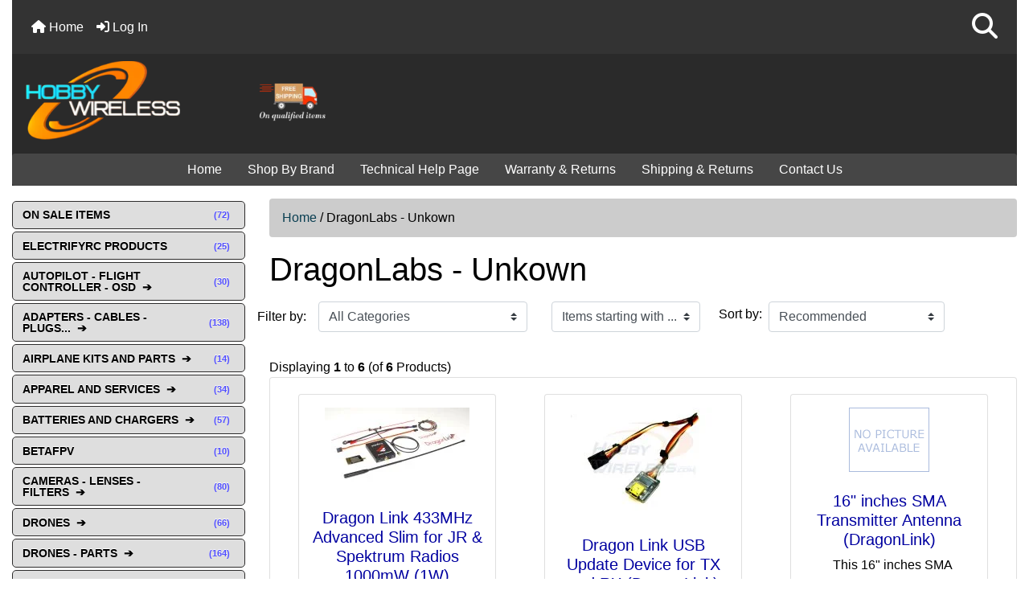

--- FILE ---
content_type: text/html; charset=utf-8
request_url: https://hobbywireless.com/dragonlabs-unkown-m-10.html
body_size: 16327
content:
<!DOCTYPE html>
<html dir="ltr" lang="en">
  <head>
    <meta charset="utf-8">
    <link rel="preload" href="https://code.jquery.com/jquery-3.7.1.min.js" integrity="sha256-/JqT3SQfawRcv/BIHPThkBvs0OEvtFFmqPF/lYI/Cxo=" crossorigin="anonymous" as="script">
    <link rel="preload" href="https://cdn.jsdelivr.net/npm/bootstrap@4.6.2/dist/css/bootstrap.min.css" integrity="sha384-xOolHFLEh07PJGoPkLv1IbcEPTNtaed2xpHsD9ESMhqIYd0nLMwNLD69Npy4HI+N" crossorigin="anonymous" as="style">
    <link rel="preload" href="https://cdn.jsdelivr.net/npm/bootstrap@4.6.2/dist/js/bootstrap.bundle.min.js" integrity="sha384-Fy6S3B9q64WdZWQUiU+q4/2Lc9npb8tCaSX9FK7E8HnRr0Jz8D6OP9dO5Vg3Q9ct" crossorigin="anonymous" as="script">
    <link rel="preload" href="https://cdnjs.cloudflare.com/ajax/libs/font-awesome/6.5.2/css/fontawesome.min.css" integrity="sha512-UuQ/zJlbMVAw/UU8vVBhnI4op+/tFOpQZVT+FormmIEhRSCnJWyHiBbEVgM4Uztsht41f3FzVWgLuwzUqOObKw==" crossorigin="anonymous" as="style">
    <link rel="preload" href="https://cdnjs.cloudflare.com/ajax/libs/font-awesome/6.5.2/css/solid.min.css" integrity="sha512-Hp+WwK4QdKZk9/W0ViDvLunYjFrGJmNDt6sCflZNkjgvNq9mY+0tMbd6tWMiAlcf1OQyqL4gn2rYp7UsfssZPA==" crossorigin="anonymous" as="style">
    <title>DragonLabs - Unkown : HOBBY WIRELESS, Your Best Stop For Drones, FPV Wireless Video System...</title>
    <meta name="viewport" content="width=device-width, initial-scale=1, minimum-scale=1, shrink-to-fit=no">
    <meta name="keywords" content="DragonLabs - Unkown RC ACCESSORIES AND MORE SOFTWARE AND SIMULATORS GOGGLES - VIDEO MONITORS FRSKY PRODUCTS ADAPTERS - CABLES - PLUGS... LONG RANGE RC SYSTEMS BATTERIES AND CHARGERS CAMERAS - LENSES - FILTERS GIMBALS - HEAD TRACKERS DRONES - PARTS APPAREL AND SERVICES ON SALE ITEMS DRONES FPV TRANSMITTERS - RECEIVERS - ANTENNAS AIRPLANE KITS AND PARTS RC RADIOS ELECTRONICS - LED LIGHTS - TOOLS.. SURPLUS - OPEN-BOX ITEMS PROPELLERS OTHER REMOTE CONTROL VEHICLES ELECTRIFYRC PRODUCTS AUTOPILOT - FLIGHT CONTROLLER - OSD ELRS SYSTEMS BETAFPV OUTDOORS FPV gear, RC, best fpv system, long range rc, transmitter, receiver, esc, remote controlled, airplane, fpv video, mini cameras, racing quad, fatshark, dominators, drones, quad, hex copter, quad copter, multi-rotor, stand off, emax, electrifyrc, fpv receiver, mobius camera, foxeer, tiger motors, osd, runcam, V-good esc, kiss esc, favourite littlebee, BLHeli, fpv transmitter, video glasses, goggles, gogles, googles, head mounted display, head tracker, plug and play, GoPro, 5.8GHz, 433MHz, 900GHz, 1.3GHz, 1.2 GHz, 2.4 GHz, 3.3GHz, planes, UAV, Finch, racing battery, LiPo, Graphene, 3.3 GHz, tower, radio control, flight controller, speed controller, carbon drones,">
    <meta name="description" content="HOBBY WIRELESS : DragonLabs - Unkown - RC ACCESSORIES AND MORE SOFTWARE AND SIMULATORS GOGGLES - VIDEO MONITORS FRSKY PRODUCTS ADAPTERS - CABLES - PLUGS... LONG RANGE RC SYSTEMS BATTERIES AND CHARGERS CAMERAS - LENSES - FILTERS GIMBALS - HEAD TRACKERS DRONES - PARTS APPAREL AND SERVICES ON SALE ITEMS DRONES FPV TRANSMITTERS - RECEIVERS - ANTENNAS AIRPLANE KITS AND PARTS RC RADIOS ELECTRONICS - LED LIGHTS - TOOLS.. SURPLUS - OPEN-BOX ITEMS PROPELLERS OTHER REMOTE CONTROL VEHICLES ELECTRIFYRC PRODUCTS AUTOPILOT - FLIGHT CONTROLLER - OSD ELRS SYSTEMS BETAFPV OUTDOORS FPV gear, RC, best fpv system, long range rc, transmitter, receiver, esc, remote controlled, airplane, fpv video, mini cameras, racing quad, fatshark, dominators, drones, quad, hex copter, quad copter, multi-rotor, stand off, emax, electrifyrc, fpv receiver, mobius camera, foxeer, tiger motors, osd, runcam, V-good esc, kiss esc, favourite littlebee, BLHeli, fpv transmitter, video glasses, goggles, gogles, googles, head mounted display, head tracker, plug and play, GoPro, 5.8GHz, 433MHz, 900GHz, 1.3GHz, 1.2 GHz, 2.4 GHz, 3.3GHz, planes, UAV, Finch, racing battery, LiPo, Graphene, 3.3 GHz, tower, radio control, flight controller, speed controller, carbon drones,">
    <meta name="author" content="Hobby Wireless">
    <meta name="generator" content="shopping cart program by Zen Cart&reg;, https://www.zen-cart.com eCommerce">
        
    <base href="https://www.hobbywireless.com/">
          <link href="https://www.hobbywireless.com/dragonlabs-unkown-m-10.html" rel="canonical">
        <link rel="stylesheet" href="https://cdn.jsdelivr.net/npm/bootstrap@4.6.2/dist/css/bootstrap.min.css" integrity="sha384-xOolHFLEh07PJGoPkLv1IbcEPTNtaed2xpHsD9ESMhqIYd0nLMwNLD69Npy4HI+N" crossorigin="anonymous">
    <link rel="stylesheet" href="https://cdnjs.cloudflare.com/ajax/libs/font-awesome/6.5.2/css/fontawesome.min.css" integrity="sha512-UuQ/zJlbMVAw/UU8vVBhnI4op+/tFOpQZVT+FormmIEhRSCnJWyHiBbEVgM4Uztsht41f3FzVWgLuwzUqOObKw==" crossorigin="anonymous">
    <link rel="stylesheet" href="https://cdnjs.cloudflare.com/ajax/libs/font-awesome/6.5.2/css/solid.min.css" integrity="sha512-Hp+WwK4QdKZk9/W0ViDvLunYjFrGJmNDt6sCflZNkjgvNq9mY+0tMbd6tWMiAlcf1OQyqL4gn2rYp7UsfssZPA==" crossorigin="anonymous">
<link rel="stylesheet" href="includes/templates/bootstrap/css/stylesheet.css">
<link rel="stylesheet" href="includes/templates/bootstrap/css/stylesheet_360.css">
<link rel="stylesheet" href="includes/templates/bootstrap/css/stylesheet_361.css">
<link rel="stylesheet" href="includes/templates/bootstrap/css/stylesheet_364.css">
<link rel="stylesheet" href="includes/templates/bootstrap/css/stylesheet_365.css">
<link rel="stylesheet" href="includes/templates/bootstrap/css/stylesheet_373.css">
<link rel="stylesheet" href="includes/templates/bootstrap/css/stylesheet_374.css">
<link rel="stylesheet" href="includes/templates/bootstrap/css/stylesheet_ajax_search.css">
<link rel="stylesheet" href="includes/templates/bootstrap/css/stylesheet_bootstrap.carousel.css">
<link rel="stylesheet" href="includes/templates/bootstrap/css/stylesheet_bootstrap.lightbox.css">
<link rel="stylesheet" media="print" href="includes/templates/bootstrap/css/print_stylesheet.css">
<style>
body {
    color: #000000;
    background-color: #ffffff;
}
a {
    color: #0000a0;
}
a:hover {
    color: #0056b3;
}
.form-control::placeholder,
.required-info,
span.alert {
    color: #a80000;
}
.alert-info {
    color: #13525e;    background-color: #d1ecf1;    border-color: #bee5eb;}
.rating {
    background-color: #ffffff;    color: #987000;}
.btn {
    color: #ffffff;
    background-color: #13607c;
    border-color: #13607c;
}
.btn:hover {
    color: #0056b3;
    background-color: #ffffff;
    border-color: #a80000;
}
#headerWrapper {
    background-color: #2A2A2A;
}
#tagline {
    color: #000000;
}
nav.navbar {
    background-color: #333333;
}
nav.navbar a.nav-link {
    color: #ffffff;
}
nav.navbar a.nav-link:hover {
    color: #cccccc;
    background-color: #333333;}
nav.navbar .navbar-toggler {
    color: #ffffff;
    background-color: #343a40;
    border-color: #343a40;
}
nav.navbar .navbar-toggler:hover {
    color: #cccccc;
    background-color: #919aa1;
    border-color: #919aa1;
}
nav.navbar .btn {
    color: #ffffff;    background-color: #13607c;    border-color: #13607c;}
nav.navbar .btn:hover {
    color: #0056b3;    background-color: #ffffff;    border-color: #a80000;}
#ezpagesBarHeader {
    background-color: #464646;
}
#ezpagesBarHeader a.nav-link {
    color: #ffffff;
}
#ezpagesBarHeader a.nav-link:hover {
    color: #cccccc;
    background-color: #363636;}
#navCatTabs a {
    color: #ffffff;
    background-color: #13607c;
    border-color: #13607c;}
#navCatTabs a.activeLink {
    background-color: #a80000;    color: #ffffff;    border-color: #a80000;}
#navCatTabs a:hover {
    color: #13607c;
    background-color: #ffffff;
    border-color: #13607c;}
#navCatTabs a.activeLink:hover {
    background-color: #ffffff;    color: #a80000;    border-color: #a80000;}
#navBreadCrumb ol {
    background-color: #cccccc;
}
#navBreadCrumb li {
    color: #000000;
}
#navBreadCrumb li a {
    color: #0a3f52;
}
#navBreadCrumb li a:hover {
    color: #003c52;
}
#footerWrapper {
    color: #000000;
    background-color: #ffffff;
}
.legalCopyright,
.legalCopyright a {
    color: #000000;
}
#ezpagesBarFooter {
    background-color: #464646;
}
#ezpagesBarFooter a.nav-link {
    color: #ffffff;
}
#ezpagesBarFooter a.nav-link:hover {
    color: #cccccc;
    background-color: #363636;}
.leftBoxCard,
.rightBoxCard {
    color: #000000;
    background-color: #ffffff;
}
.leftBoxHeading,
.rightBoxHeading {
    color: #000000;
    background-color: #f4f4f4;
}
.leftBoxHeading a,
.rightBoxHeading a {
    color: #000000;
}
.leftBoxHeading a:hover,
.rightBoxHeading a:hover {
    color: #000000;
}
#categoriesContent .badge,
#documentcategoriesContent .badge {
    color: #ffffff;
    background-color: #13607c;
}
.leftBoxCard .list-group-item,
.rightBoxCard .list-group-item {
    color: #0000a0;
    background-color: #ffffff;
}
.leftBoxCard .list-group-item:hover,
.rightBoxCard .list-group-item:hover {
    color: #003975;
    background-color: #cccccc;
}
.centerBoxWrapper {
    color: #000000;
    background-color: #ffffff;
}
.centerBoxHeading {
    color: #000000;
    background-color: #f4f4f4;
}
#subCategory-card-body {
    color: #000000;
    background-color: #ffffff;
}
.categoryListBoxContents.card {
    background-color: #ffffff;
}
.categoryListBoxContents.card:hover {
    background-color: #efefef;
}
a.page-link {
    color: #000000;
    background-color: #cccccc;
    border-color: #cccccc;
}
a.page-link:hover {
    color: #ffffff;
    background-color: #0099cc;
    border-color: #0099cc;
}
.page-item.active span.page-link {
    color: #ffffff;
    background-color: #13607c;
}
.sideBoxContentItem {
    background-color: #ffffff;
}
.sideBoxContentItem:hover {
    background-color: #cccccc;
}
.centerBoxContents.card {
    background-color: #ffffff;
}
.centerBoxContents.card:hover {
    background-color: #efefef;
}
.centerBoxContentsListing.card:hover {
    background-color: #efefef;
}
.productReviewCard:hover {
    background-color: #efefef;
}
.productBasePrice {
    color: #19bde8;
}
.normalprice {
    color: #000000;
}
.productSpecialPrice {
    color: #a80000;
}
.productPriceDiscount {
    color: #a80000;
}
.productSalePrice {
    color: #a80000;
}
.productFreePrice {
    color: #0000ff;
}
#addToCart-card-header {
    color: #ffffff;
    background-color: #FF8601;
}
#addToCart-card {
    border-color: #ff8601;
}
.btn.button_add_selected {
    background: #16e2fd;
    color: #000000;
}
.btn.button_add_selected:hover {
    background: #16e2fd;
    color:#000000;
}
.btn.button_in_cart {
    background: #16E2FD;
    color: #000000;
}
.fa-cart-plus {
    color: #16E2FD;
}
.btn.button_in_cart:hover {
    background: #16E2FD;
    color: #000000;
}
a:hover > .fa-cart-plus {
    color: #16E2FD;
}
button.button_continue_checkout,
a.button_checkout {
    background-color: #ffd814;    color: #0f1111;    border-color: #fcd200;}
button.button_continue_checkout:hover,
a.button_checkout:hover {
    background-color: #f7ca00;    color: #0f1111;    border-color: #f2c200;}
button.button_confirm_order {
    background-color: #ffd814;    color: #0f1111;    border-color: #fcd200;}
button.button_confirm_order:hover {
    background-color: #f7ca00;    color: #0f1111;    border-color: #f2c200;}
#checkoutShippingDefault .progress-bar,
#checkoutPayment .progress-bar,
#checkoutConfirmationDefault .progress-bar,
#checkoutSuccessDefault .progress-bar {
    background-color: #036811!important;}
button.button_sold_out_sm, button.button_sold_out_sm:hover, button.button_sold_out, button.button_sold_out:hover {
    background-color: #a80000;    color: #ffffff;    border-color: #a80000;}
a.carousel-control-prev,
a.carousel-control-next {
    color: #000000;}
a.carousel-control-prev:hover,
a.carousel-control-next:hover {
    color: #000000;}
.banner-carousel .carousel-indicators li {
    background-color: #000000;}
.defaultAddress address {
    background-color: #036811;    color: #ffffff;}
.card.primary-address {
    border-color: #13607c;}
.card.primary-address > .card-header{
    background-color: #13607c;    color: #ffffff;}
</style>
    <script src="https://code.jquery.com/jquery-3.7.1.min.js" integrity="sha256-/JqT3SQfawRcv/BIHPThkBvs0OEvtFFmqPF/lYI/Cxo=" crossorigin="anonymous"></script>
    <script src="https://cdn.jsdelivr.net/npm/bootstrap@4.6.2/dist/js/bootstrap.bundle.min.js" integrity="sha384-Fy6S3B9q64WdZWQUiU+q4/2Lc9npb8tCaSX9FK7E8HnRr0Jz8D6OP9dO5Vg3Q9ct" crossorigin="anonymous"></script>
<script src="includes/templates/bootstrap/jscript/jscript_zca_bootstrap.js"></script>
<script src="includes/templates/bootstrap/jscript/ajax_search.min.js" defer></script>

<script src="includes/templates/bootstrap/jscript/jquery.matchHeight.min.js"></script>
<script>
$(document).ready(function() {
    $('.sideBoxContent .carousel-item .card').matchHeight();
});
</script>

<script>
if (typeof zcJS == "undefined" || !zcJS) {
  window.zcJS = { name: 'zcJS', version: '0.1.0.0' };
}

zcJS.ajax = function (options) {
  options.url = options.url.replace("&amp;", unescape("&amp;"));
  var deferred = jQuery.Deferred(function (d) {
      var securityToken = 'c70cea8ef165d115ad548969c2c2143e';
      var defaults = {
          cache: false,
          type: 'POST',
          traditional: true,
          dataType: 'json',
          timeout: 5000,
          data: jQuery.extend(true,{
            securityToken: securityToken
        }, options.data)
      },
      settings = jQuery.extend(true, {}, defaults, options);
      if (typeof(console.log) == 'function') {
          console.log( settings );
      }

      d.done(settings.success);
      d.fail(settings.error);
      d.done(settings.complete);
      var jqXHRSettings = jQuery.extend(true, {}, settings, {
          success: function (response, textStatus, jqXHR) {
            d.resolve(response, textStatus, jqXHR);
          },
          error: function (jqXHR, textStatus, errorThrown) {
              if (window.console) {
                if (typeof(console.log) == 'function') {
                  console.log(jqXHR);
                }
              }
              d.reject(jqXHR, textStatus, errorThrown);
          },
          complete: d.resolve
      });
      jQuery.ajax(jqXHRSettings);
   }).fail(function(jqXHR, textStatus, errorThrown) {
   var response = jqXHR.getResponseHeader('status');
   var responseHtml = jqXHR.responseText;
   var contentType = jqXHR.getResponseHeader("content-type");
   switch (response)
     {
       case '403 Forbidden':
         var jsonResponse = JSON.parse(jqXHR.responseText);
         var errorType = jsonResponse.errorType;
         switch (errorType)
         {
           case 'ADMIN_BLOCK_WARNING':
           break;
           case 'AUTH_ERROR':
           break;
           case 'SECURITY_TOKEN':
           break;

           default:
             alert('An Internal Error of type '+errorType+' was received while processing an ajax call. The action you requested could not be completed.');
         }
       break;
       default:
        if (jqXHR.status === 200) {
            if (contentType.toLowerCase().indexOf("text/html") >= 0) {
                document.open();
                document.write(responseHtml);
                document.close();
            }
         }
     }
   });

  var promise = deferred.promise();
  return promise;
};
zcJS.timer = function (options) {
  var defaults = {
    interval: 10000,
    startEvent: null,
    intervalEvent: null,
    stopEvent: null

},
  settings = jQuery.extend(true, {}, defaults, options);

  var enabled = new Boolean(false);
  var timerId = 0;
  var mySelf;
  this.Start = function()
  {
      this.enabled = new Boolean(true);

      mySelf = this;
      mySelf.settings = settings;
      if (mySelf.enabled)
      {
          mySelf.timerId = setInterval(
          function()
          {
              if (mySelf.settings.intervalEvent)
              {
                mySelf.settings.intervalEvent(mySelf);
              }
          }, mySelf.settings.interval);
          if (mySelf.settings.startEvent)
          {
            mySelf.settings.startEvent(mySelf);
          }
      }
  };
  this.Stop = function()
  {
    mySelf.enabled = new Boolean(false);
    clearInterval(mySelf.timerId);
    if (mySelf.settings.stopEvent)
    {
      mySelf.settings.stopEvent(mySelf);
    }
  };
};

</script>

<script>
jQuery(document).ready(function() {
    jQuery('form.sidebox-select-form select:required').each(function() {
        var theOptions = '';
        var optGroup = false;
        var isSelected = '';
        jQuery('option', this).each(function() {
            if (jQuery(this).val() == '') {
                optGroup = true;
                theOptions += '<optgroup label="'+jQuery(this).text()+'">';
            } else {
                isSelected = '';
                if (jQuery(this).is(':selected')) {
                    isSelected = ' selected="selected"';
                }
                theOptions += '<option value="'+jQuery(this).val()+'"'+isSelected+'>'+jQuery(this).text()+'</option>';
            }
        });
        if (optGroup === true) {
            theOptions += '</optgroup>';
        }
        jQuery(this).empty().append(theOptions);
        jQuery('optgroup', this).css({'font-style':'normal'});
        if (jQuery('select option:selected', this).length > 0) {
            jQuery(this).siblings('input[type="submit"], button[type="submit"]').attr('disabled', false).css('cursor', 'pointer');
        } else {
            jQuery(this).siblings('input[type="submit"], button[type="submit"]').attr('disabled', true).css('cursor', 'not-allowed');
        }
        jQuery(this).on('change', function() {
            jQuery(this).siblings('input[type="submit"], button[type="submit"]').attr('disabled', false).css('cursor', 'pointer');
        });
    });
});
</script>
  </head>

<body id="indexBody">
    <div id="search-wrapper" class="modal fade" role="dialog" aria-labelledby="search-modal-title" aria-hidden="true">
        <div class="modal-dialog">
            <div class="modal-content">
                <div class="modal-body container-fluid">
                    <button type="button" class="close" data-dismiss="modal" aria-label="Close"><i class="fas fa-times"></i></button>
                    <h5 class="modal-title mb-1" id="search-modal-title">What can we help you find?</h5>
                    <div class="form-group">
                        <form class="search-form">
                            <label for="search-input">Search:</label>
                            <input type="text" id="search-input" class="form-control" placeholder="Search here...">
                            <input id="search-page" type="hidden" value="https://www.hobbywireless.com/index.php?main_page=search_result">
                        </form>
                    </div>
                    <div id="search-content" class="row"></div>
                </div>
            </div>
        </div>
    </div>
<div class="container-fluid" id="header-wrapper">
    <div class="row mb-3">
        <div class="col">
<!--bof-header logo and navigation display-->
<div id="headerWrapper" class="mt-2">
<!--bof-navigation display-->
    <div id="navMainWrapper">
        <div id="navMain">
            <nav class="navbar fixed-top mx-3 navbar-expand-lg rounded-bottom" aria-label="Navigation Bar">
                <button class="navbar-toggler" type="button" data-toggle="collapse" data-target="#navbarSupportedContent" aria-controls="navbarSupportedContent" aria-expanded="false" aria-label="Toggle navigation">
                    <i class="fas fa-bars"></i>
                </button>

                <div class="collapse navbar-collapse" id="navbarSupportedContent">
                    <ul class="navbar-nav mr-auto">
                        <li id="nav-home" class="nav-item" title="Home">
                            <a class="nav-link" href="https://www.hobbywireless.com/">
                                <i class="fas fa-home"></i> Home                            </a>
                        </li>
                        <li class="nav-item" title="Log In">
                            <a class="nav-link" href="https://www.hobbywireless.com/index.php?main_page=login">
                                <i class="fas fa-sign-in-alt"></i> Log In                            </a>
                        </li>
<li class="nav-item dropdown d-lg-none">
    <a class="nav-link dropdown-toggle" href="#" id="categoryDropdown" role="button" data-toggle="dropdown" aria-haspopup="true" aria-expanded="false">
        Categories    </a>
    <div class="dropdown-menu" aria-labelledby="categoryDropdown">
        <ul class="m-0 p-0">
            <li><a class="dropdown-item" href="https://www.hobbywireless.com/on-sale-items-c-177.html">ON SALE ITEMS</a></li>
            <li><a class="dropdown-item" href="https://www.hobbywireless.com/electrifyrc-products-c-281.html">ELECTRIFYRC PRODUCTS</a></li>
            <li><a class="dropdown-item" href="https://www.hobbywireless.com/autopilot-flight-controller-osd-c-313.html">AUTOPILOT - FLIGHT CONTROLLER - OSD</a></li>
            <li><a class="dropdown-item" href="https://www.hobbywireless.com/adapters-cables-plugs-c-93.html">ADAPTERS - CABLES - PLUGS...</a></li>
            <li><a class="dropdown-item" href="https://www.hobbywireless.com/airplane-kits-and-parts-c-182.html">AIRPLANE KITS AND PARTS</a></li>
            <li><a class="dropdown-item" href="https://www.hobbywireless.com/apparel-and-services-c-148.html">APPAREL AND SERVICES</a></li>
            <li><a class="dropdown-item" href="https://www.hobbywireless.com/batteries-and-chargers-c-120.html">BATTERIES AND CHARGERS</a></li>
            <li><a class="dropdown-item" href="https://www.hobbywireless.com/betafpv-c-317.html">BETAFPV</a></li>
            <li><a class="dropdown-item" href="https://www.hobbywireless.com/cameras-lenses-filters-c-122.html">CAMERAS - LENSES - FILTERS</a></li>
            <li><a class="dropdown-item" href="https://www.hobbywireless.com/drones-c-178.html">DRONES</a></li>
            <li><a class="dropdown-item" href="https://www.hobbywireless.com/drones-parts-c-146.html">DRONES - PARTS</a></li>
            <li><a class="dropdown-item" href="https://www.hobbywireless.com/electronics-led-lights-tools-c-226.html">ELECTRONICS - LED LIGHTS - TOOLS..</a></li>
            <li><a class="dropdown-item" href="https://www.hobbywireless.com/elrs-systems-c-316.html">ELRS SYSTEMS</a></li>
            <li><a class="dropdown-item" href="https://www.hobbywireless.com/fpv-transmitters-receivers-antennas-c-179.html">FPV TRANSMITTERS - RECEIVERS - ANTENNAS</a></li>
            <li><a class="dropdown-item" href="https://www.hobbywireless.com/frsky-products-c-71.html">FRSKY PRODUCTS</a></li>
            <li><a class="dropdown-item" href="https://www.hobbywireless.com/gimbals-head-trackers-c-136.html">GIMBALS - HEAD TRACKERS</a></li>
            <li><a class="dropdown-item" href="https://www.hobbywireless.com/goggles-video-monitors-c-52.html">GOGGLES - VIDEO MONITORS</a></li>
            <li><a class="dropdown-item" href="https://www.hobbywireless.com/long-range-rc-systems-c-98.html">LONG RANGE RC SYSTEMS</a></li>
            <li><a class="dropdown-item" href="https://www.hobbywireless.com/other-remote-control-vehicles-c-269.html">OTHER REMOTE CONTROL VEHICLES</a></li>
            <li><a class="dropdown-item" href="https://www.hobbywireless.com/outdoors-c-321.html">OUTDOORS</a></li>
            <li><a class="dropdown-item" href="https://www.hobbywireless.com/propellers-c-246.html">PROPELLERS</a></li>
            <li><a class="dropdown-item" href="https://www.hobbywireless.com/rc-accessories-and-more-c-27.html">RC ACCESSORIES AND MORE</a></li>
            <li><a class="dropdown-item" href="https://www.hobbywireless.com/rc-radios-c-184.html">RC RADIOS</a></li>
            <li><a class="dropdown-item" href="https://www.hobbywireless.com/software-and-simulators-c-44.html">SOFTWARE AND SIMULATORS</a></li>
            <li><a class="dropdown-item" href="https://www.hobbywireless.com/surplus-openbox-items-c-230.html">SURPLUS - OPEN-BOX  ITEMS</a></li>
        </ul>
        <div class="dropdown-divider"></div>
        <a class="dropdown-item" href="https://www.hobbywireless.com/specials.html'">
            Specials ...        </a>
        <div class="dropdown-divider"></div>
        <a class="dropdown-item" href="https://www.hobbywireless.com/products_new.html">
            New Products ...        </a>
        <div class="dropdown-divider"></div>
        <a class="dropdown-item" href="https://www.hobbywireless.com/featured_products.html">
            Featured Products ...        </a>
        <div class="dropdown-divider"></div>
        <a class="dropdown-item" href="https://www.hobbywireless.com/products_all.html">
            All Products ...        </a>
    </div>
</li>
<li class="nav-item dropdown d-lg-none">
    <a class="nav-link dropdown-toggle" href="#" id="infoDropdown" role="button" data-toggle="dropdown" aria-haspopup="true" aria-expanded="false">
        Information    </a>
    <div class="dropdown-menu" aria-labelledby="infoDropdown">
        <ul class="m-0 p-0">
            <li><a class="dropdown-item" href="https://www.hobbywireless.com/shippinginfo.html">Shipping &amp; Returns</a></li>
            <li><a class="dropdown-item" href="https://www.hobbywireless.com/privacy.html">Privacy Notice</a></li>
            <li><a class="dropdown-item" href="https://www.hobbywireless.com/conditions.html">Conditions of Use</a></li>
            <li><a class="dropdown-item" href="https://www.hobbywireless.com/contact_us.html">Contact Us</a></li>
            <li><a class="dropdown-item" href="https://www.hobbywireless.com/index.php?main_page=order_status">Order Status</a></li>
            <li><a class="dropdown-item" href="https://www.hobbywireless.com/site_map.html">Site Map</a></li>
            <li><a class="dropdown-item" href="https://www.hobbywireless.com/discount_coupon.html">Discount Coupons</a></li>
        </ul>
    </div>
</li>
<li class="nav-item dropdown d-lg-none">
    <a class="nav-link dropdown-toggle" href="#" id="ezpagesDropdown" role="button" data-toggle="dropdown" aria-haspopup="true" aria-expanded="false">
        Important Links    </a>
    <div class="dropdown-menu mb-2" aria-labelledby="ezpagesDropdown">
        <ul class="m-0 p-0">
            <li><a class="dropdown-item" href="http://hobbywireless.com/support/open.php">Ask our Techs</a></li>
            <li><a class="dropdown-item" href="https://www.hobbywireless.com/events-ezp-12.html">Events</a></li>
            <li><a class="dropdown-item" href="https://www.hobbywireless.com/frequently-asked-questions-ezp-2.html">F.A.Q.</a></li>
            <li><a class="dropdown-item" href="https://www.hobbywireless.com/our-fpv-communities-ezp-17.html">Our FPV Communities</a></li>
            <li><a class="dropdown-item" href="https://hobbywireless.com/manuals">Product Manuals</a></li>
            <li><a class="dropdown-item" href="https://www.youtube.com/user/HOBBYWIRELESS">Youtube Channel</a></li>
            <li><a class="dropdown-item" href="https://www.hobbywireless.com/old-help-ezp-3.html">Old Help</a></li>
            <li><a class="dropdown-item" href="https://www.hobbywireless.com/shippinginfo.html">Shipping Information</a></li>
            <li><a class="dropdown-item" href="https://www.hobbywireless.com/hobbywireless.com/support/open.php">Contact Us - OS-Ticket</a></li>
            <li><a class="dropdown-item" href="https://www.hobbywireless.com/discount_coupon.html">Discount Coupon</a></li>
            <li><a class="dropdown-item" href="https://www.hobbywireless.com/events-ezp-12.html">Events</a></li>
            <li><a class="dropdown-item" href="https://www.hobbywireless.com/site_map.html">Site Map</a></li>
            <li><a class="dropdown-item" href="https://www.hobbywireless.com/gv_faq.html">About Gift Certificate</a></li>
        </ul>
    </div>
</li>
                    </ul>
<ul class="navbar-nav ml-auto">
    <li class="nav-item"><a href="javascript:void(0);" role="button" id="search-icon" class="nav-link" aria-label="Search"><i class="fas fa-2x fa-search"></i></a></li>
</ul>
                </div>
            </nav>
        </div>
    </div>
<!--eof-navigation display-->

<!--bof-branding display-->
<div id="navbar-spacer" class="mt-5 pt-4"></div>    <div id="logoWrapper">
        <div id="logo" class="row align-items-center px-3 pb-3">
            <div class="col-sm-4">
                <a id="hdr-img" class="d-block" href="https://www.hobbywireless.com/" aria-label="Site Logo">
                    <img src="includes/templates/bootstrap/images/logo.gif" title="Hobbywireless" alt="(image for) Hobbywireless" width="500" height="133">                </a>
            </div>

        </div>
    </div>
<!--eof-branding display-->
<!--eof-header logo and navigation display-->

<!--bof-optional categories tabs navigation display-->
<!--eof-optional categories tabs navigation display-->

<!--bof-header ezpage links-->
<div id="ezpagesBarHeader" class="ezpagesBar rounded">
<ul class="nav nav-pills">
  <li class="nav-item"><a class="nav-link" href="https://www.hobbywireless.com/">Home</a></li>
  <li class="nav-item"><a class="nav-link" href="https://www.hobbywireless.com/index.php?main_page=brands">Shop By Brand</a></li>
  <li class="nav-item"><a class="nav-link" href="https://www.hobbywireless.com/technical-help-page-ezp-16.html">Technical Help Page</a></li>
  <li class="nav-item"><a class="nav-link" href="https://www.hobbywireless.com/warranty-returns-ezp-20.html">Warranty & Returns</a></li>
  <li class="nav-item"><a class="nav-link" href="https://www.hobbywireless.com/shippinginfo.html">Shipping & Returns</a></li>
  <li class="nav-item"><a class="nav-link" href="https://www.hobbywireless.com/contact_us.html">Contact Us</a></li>
</ul>
</div>
<!--eof-header ezpage links-->
</div>

        </div>
    </div>
</div>

<div id="mainWrapper" class="container-fluid">
    <div class="row">
 
        <div id="navColumnOne" class="col-sm-3 d-none d-lg-block">
            <div id="navColumnOneWrapper">
                <div id="categories-leftBoxCard" class="leftBoxCard card mb-3">
    <h4 id="categories-leftBoxHeading" class="leftBoxHeading card-header">Categories</h4>
    <div id="categoriesContent" class="list-group-flush sideBoxContent"><a class="list-group-item list-group-item-action d-flex justify-content-between align-items-center sideboxCategory-top" href="https://www.hobbywireless.com/on-sale-items-c-177.html">ON SALE ITEMS<span class="badge badge-pill">(72)</span></a><a class="list-group-item list-group-item-action d-flex justify-content-between align-items-center sideboxCategory-top" href="https://www.hobbywireless.com/electrifyrc-products-c-281.html">ELECTRIFYRC PRODUCTS<span class="badge badge-pill">(25)</span></a><a class="list-group-item list-group-item-action d-flex justify-content-between align-items-center sideboxCategory-top" href="https://www.hobbywireless.com/autopilot-flight-controller-osd-c-313.html">AUTOPILOT - FLIGHT CONTROLLER - OSD&nbsp;&nbsp;➔&nbsp;<span class="badge badge-pill">(30)</span></a><a class="list-group-item list-group-item-action d-flex justify-content-between align-items-center sideboxCategory-top" href="https://www.hobbywireless.com/adapters-cables-plugs-c-93.html">ADAPTERS - CABLES - PLUGS...&nbsp;&nbsp;➔&nbsp;<span class="badge badge-pill">(138)</span></a><a class="list-group-item list-group-item-action d-flex justify-content-between align-items-center sideboxCategory-top" href="https://www.hobbywireless.com/airplane-kits-and-parts-c-182.html">AIRPLANE KITS AND PARTS&nbsp;&nbsp;➔&nbsp;<span class="badge badge-pill">(14)</span></a><a class="list-group-item list-group-item-action d-flex justify-content-between align-items-center sideboxCategory-top" href="https://www.hobbywireless.com/apparel-and-services-c-148.html">APPAREL AND SERVICES&nbsp;&nbsp;➔&nbsp;<span class="badge badge-pill">(34)</span></a><a class="list-group-item list-group-item-action d-flex justify-content-between align-items-center sideboxCategory-top" href="https://www.hobbywireless.com/batteries-and-chargers-c-120.html">BATTERIES AND CHARGERS&nbsp;&nbsp;➔&nbsp;<span class="badge badge-pill">(57)</span></a><a class="list-group-item list-group-item-action d-flex justify-content-between align-items-center sideboxCategory-top" href="https://www.hobbywireless.com/betafpv-c-317.html">BETAFPV<span class="badge badge-pill">(10)</span></a><a class="list-group-item list-group-item-action d-flex justify-content-between align-items-center sideboxCategory-top" href="https://www.hobbywireless.com/cameras-lenses-filters-c-122.html">CAMERAS - LENSES - FILTERS&nbsp;&nbsp;➔&nbsp;<span class="badge badge-pill">(80)</span></a><a class="list-group-item list-group-item-action d-flex justify-content-between align-items-center sideboxCategory-top" href="https://www.hobbywireless.com/drones-c-178.html">DRONES&nbsp;&nbsp;➔&nbsp;<span class="badge badge-pill">(66)</span></a><a class="list-group-item list-group-item-action d-flex justify-content-between align-items-center sideboxCategory-top" href="https://www.hobbywireless.com/drones-parts-c-146.html">DRONES - PARTS&nbsp;&nbsp;➔&nbsp;<span class="badge badge-pill">(164)</span></a><a class="list-group-item list-group-item-action d-flex justify-content-between align-items-center sideboxCategory-top" href="https://www.hobbywireless.com/electronics-led-lights-tools-c-226.html">ELECTRONICS - LED LIGHTS - TOOLS..&nbsp;&nbsp;➔&nbsp;<span class="badge badge-pill">(87)</span></a><a class="list-group-item list-group-item-action d-flex justify-content-between align-items-center sideboxCategory-top" href="https://www.hobbywireless.com/elrs-systems-c-316.html">ELRS SYSTEMS<span class="badge badge-pill">(13)</span></a><a class="list-group-item list-group-item-action d-flex justify-content-between align-items-center sideboxCategory-top" href="https://www.hobbywireless.com/fpv-transmitters-receivers-antennas-c-179.html">FPV TRANSMITTERS - RECEIVERS - ANTENNAS&nbsp;&nbsp;➔&nbsp;<span class="badge badge-pill">(204)</span></a><a class="list-group-item list-group-item-action d-flex justify-content-between align-items-center sideboxCategory-top" href="https://www.hobbywireless.com/frsky-products-c-71.html">FRSKY PRODUCTS<span class="badge badge-pill">(27)</span></a><a class="list-group-item list-group-item-action d-flex justify-content-between align-items-center sideboxCategory-top" href="https://www.hobbywireless.com/gimbals-head-trackers-c-136.html">GIMBALS - HEAD TRACKERS<span class="badge badge-pill">(14)</span></a><a class="list-group-item list-group-item-action d-flex justify-content-between align-items-center sideboxCategory-top" href="https://www.hobbywireless.com/goggles-video-monitors-c-52.html">GOGGLES - VIDEO MONITORS&nbsp;&nbsp;➔&nbsp;<span class="badge badge-pill">(54)</span></a><a class="list-group-item list-group-item-action d-flex justify-content-between align-items-center sideboxCategory-top" href="https://www.hobbywireless.com/long-range-rc-systems-c-98.html">LONG RANGE RC SYSTEMS&nbsp;&nbsp;➔&nbsp;<span class="badge badge-pill">(16)</span></a><a class="list-group-item list-group-item-action d-flex justify-content-between align-items-center sideboxCategory-top" href="https://www.hobbywireless.com/other-remote-control-vehicles-c-269.html">OTHER REMOTE CONTROL VEHICLES</a><a class="list-group-item list-group-item-action d-flex justify-content-between align-items-center sideboxCategory-top" href="https://www.hobbywireless.com/outdoors-c-321.html">OUTDOORS<span class="badge badge-pill">(5)</span></a><a class="list-group-item list-group-item-action d-flex justify-content-between align-items-center sideboxCategory-top" href="https://www.hobbywireless.com/propellers-c-246.html">PROPELLERS&nbsp;&nbsp;➔&nbsp;<span class="badge badge-pill">(129)</span></a><a class="list-group-item list-group-item-action d-flex justify-content-between align-items-center sideboxCategory-top" href="https://www.hobbywireless.com/rc-accessories-and-more-c-27.html">RC ACCESSORIES AND MORE&nbsp;&nbsp;➔&nbsp;<span class="badge badge-pill">(30)</span></a><a class="list-group-item list-group-item-action d-flex justify-content-between align-items-center sideboxCategory-top" href="https://www.hobbywireless.com/rc-radios-c-184.html">RC RADIOS&nbsp;&nbsp;➔&nbsp;<span class="badge badge-pill">(61)</span></a><a class="list-group-item list-group-item-action d-flex justify-content-between align-items-center sideboxCategory-top" href="https://www.hobbywireless.com/software-and-simulators-c-44.html">SOFTWARE AND SIMULATORS<span class="badge badge-pill">(7)</span></a><a class="list-group-item list-group-item-action d-flex justify-content-between align-items-center sideboxCategory-top" href="https://www.hobbywireless.com/surplus-openbox-items-c-230.html">SURPLUS - OPEN-BOX  ITEMS<span class="badge badge-pill">(10)</span></a><a class="list-group-item list-group-item-action list-group-item-secondary" href="https://www.hobbywireless.com/specials.html">Specials ...</a><a class="list-group-item list-group-item-action list-group-item-secondary" href="https://www.hobbywireless.com/products_new.html">New Products ...</a><a class="list-group-item list-group-item-action list-group-item-secondary" href="https://www.hobbywireless.com/featured_products.html">Featured Products ...</a><a class="list-group-item list-group-item-action  list-group-item-secondary" href="https://www.hobbywireless.com/products_all.html">All Products ...</a></div></div>
<div id="information-leftBoxCard" class="leftBoxCard card mb-3">
    <h4 id="information-leftBoxHeading" class="leftBoxHeading card-header">Information</h4>
    <div class="list-group-flush sideBoxContent" id="informationContent"><a class="list-group-item list-group-item-action" href="https://www.hobbywireless.com/shippinginfo.html">Shipping &amp; Returns</a>
<a class="list-group-item list-group-item-action" href="https://www.hobbywireless.com/privacy.html">Privacy Notice</a>
<a class="list-group-item list-group-item-action" href="https://www.hobbywireless.com/conditions.html">Conditions of Use</a>
<a class="list-group-item list-group-item-action" href="https://www.hobbywireless.com/contact_us.html">Contact Us</a>
<a class="list-group-item list-group-item-action" href="https://www.hobbywireless.com/index.php?main_page=order_status">Order Status</a>
<a class="list-group-item list-group-item-action" href="https://www.hobbywireless.com/site_map.html">Site Map</a>
<a class="list-group-item list-group-item-action" href="https://www.hobbywireless.com/discount_coupon.html">Discount Coupons</a>
</div></div>
            </div>
        </div>
        <div class="col-12 col-lg-9">
            <div id="navBreadCrumb">
                <ol class="breadcrumb">
  <li><a href="https://www.hobbywireless.com/">Home</a></li><li><span class="breadcrumb-separator">&nbsp;/&nbsp;</span>DragonLabs - Unkown</li>
                </ol>
            </div>
            <main>
<div id="indexProductList" class="centerColumn">
    <h1 id="indexProductList-pageHeading" class="pageHeading">DragonLabs - Unkown</h1>

    <div id="indexProductList-cat-wrap">

    </div>

    <div id="indexProductList-filterRow" class="row">
<form name="filter" action="https://www.hobbywireless.com/" method="get" class="form-inline"><label class="inputLabel">Filter by:</label><input type="hidden" name="main_page" value="index"><input type="hidden" name="manufacturers_id" value="10"><input type="hidden" name="disp_order" value="8">        <div class="col">
            <select class="custom-select"  id="select-filter_id" name="filter_id" aria-label="Filter by:" onchange="this.form.submit()">
  <option value="" selected="selected">All Categories</option>
  <option value="314">DRAGON LINK 433MHZ</option>
  <option value="315">DRAGON LINK 915MHz</option>
  <option value="99">ImmersionRC Long Range RC</option>
  <option value="87">SMA/RP-SMA CONNECTOR</option>
</select>
        </div>
        <div class="col">
<label class="inputLabel sr-only" for="select-alpha_filter_id">Items starting with ...</label><select class="custom-select"  id="select-alpha_filter_id" name="alpha_filter_id" onchange="this.form.submit()" aria-label="Items starting with ...">
  <option value="0">Items starting with ...</option>
  <option value="65">A</option>
  <option value="66">B</option>
  <option value="67">C</option>
  <option value="68">D</option>
  <option value="69">E</option>
  <option value="70">F</option>
  <option value="71">G</option>
  <option value="72">H</option>
  <option value="73">I</option>
  <option value="74">J</option>
  <option value="75">K</option>
  <option value="76">L</option>
  <option value="77">M</option>
  <option value="78">N</option>
  <option value="79">O</option>
  <option value="80">P</option>
  <option value="81">Q</option>
  <option value="82">R</option>
  <option value="83">S</option>
  <option value="84">T</option>
  <option value="85">U</option>
  <option value="86">V</option>
  <option value="87">W</option>
  <option value="88">X</option>
  <option value="89">Y</option>
  <option value="90">Z</option>
  <option value="48">0</option>
  <option value="49">1</option>
  <option value="50">2</option>
  <option value="51">3</option>
  <option value="52">4</option>
  <option value="53">5</option>
  <option value="54">6</option>
  <option value="55">7</option>
  <option value="56">8</option>
  <option value="57">9</option>
</select>
        </div>
    </form>        <div class="col">
<div id="listingDisplayOrderSorter" class="row">
    <label for="disp-order-sorter" class="mb-0 mt-1 mx-2">Sort by:</label>
<form name="sorter_form" action="https://www.hobbywireless.com/" method="get" class="form-inline"><input type="hidden" name="main_page" value="index"><input type="hidden" name="manufacturers_id" value="10"><select class="custom-select"  name="disp_order" id="disp-order-sorter" onchange="this.form.submit();">
  <option value="8" selected="selected">Recommended</option>
  <option value="1">Product Name</option>
  <option value="2">Product Name - desc</option>
  <option value="3">Price - low to high</option>
  <option value="4">Price - high to low</option>
  <option value="5">Model</option>
  <option value="6">Date Added - New to Old</option>
  <option value="7">Date Added - Old to New</option>
</select>
</form></div>
        </div>
    </div>
    <div class="p-3"></div>
<div id="productsListing" class="listingCenterColumn">
    <div id="productsListing-topRow" class="d-flex align-items-center justify-content-between flex-column flex-md-row">
        <div id="productsListing-topNumber" class="topNumber">Displaying <strong>1</strong> to <strong>6</strong> (of <strong>6</strong> Products)</div>
        <div id="productsListing-topLinks" class="topLinks">
            &nbsp;        </div>
    </div>
<div class="card mb-3">
    <div class="card-body text-center">
        <div class="card-deck text-center">
            <div class="col mb-4">
                <div class="card mb-3 p-3 centerBoxContentsListing text-center h-100"><a href="https://www.hobbywireless.com/dragon-link-433mhz-advanced-slim-for-jr-spektrum-radios-1000mw-1w-complete-discontinued-p-4799.html?cPath=98_110_314" title="Dragon Link 433MHz Advanced Slim for JR &amp; Spektrum Radios 1000mW (1W) Complete - DISCONTINUED"><img src="bmz_cache/d/dragon-link-1500mw-full-range-system-1jpg.image.180x101.jpg" title="Dragon Link 433MHz Advanced Slim for JR & Spektrum Radios 1000mW (1W) Complete - DISCONTINUED" alt="(image for) Dragon Link 433MHz Advanced Slim for JR & Spektrum Radios 1000mW (1W) Complete - DISCONTINUED" width="180" height="101" class="img-fluid listingProductImage" loading="lazy"></a><br><p class="itemTitle h5">
                        <a class="" href="https://www.hobbywireless.com/dragon-link-433mhz-advanced-slim-for-jr-spektrum-radios-1000mw-1w-complete-discontinued-p-4799.html?cPath=98_110_314">Dragon Link 433MHz Advanced Slim for JR & Spektrum Radios 1000mW (1W) Complete - DISCONTINUED</a>
                        </p><div class="listingDescription">This is a NEWEST design, with a 1000mw (1W)&nbsp;Telemetry Receiver included. The Dragon Link...</div><br><div class="pl-dp"><span class="mx-auto w-100 p-1"><img src="includes/templates/bootstrap/images/call_for_prices.png" title="Call for Price" alt="(image for) Call for Price" width="130" height="18"></span></div><a class="moreinfoLink" href="https://www.hobbywireless.com/dragon-link-433mhz-advanced-slim-for-jr-spektrum-radios-1000mw-1w-complete-discontinued-p-4799.html?cPath=98_110_314">... more info</a><br><a href="https://www.hobbywireless.com/index.php?main_page=ask_a_question&amp;pid=4799&amp;cfp=true">Call for price</a></div>
            </div>
            <div class="col mb-4">
                <div class="card mb-3 p-3 centerBoxContentsListing text-center h-100"><a href="https://www.hobbywireless.com/dragon-link-usb-update-device-for-tx-and-rx-dragonlink-p-1063.html?cPath=98_110_314" title="Dragon Link USB Update Device for TX and RX (DragonLink)"><img src="bmz_cache/d/dlinkv2usbjpg.image.180x135.jpg" title="Dragon Link USB Update Device for TX and RX (DragonLink)" alt="(image for) Dragon Link USB Update Device for TX and RX (DragonLink)" width="180" height="135" class="img-fluid listingProductImage" loading="lazy"></a><br><p class="itemTitle h5">
                        <a class="" href="https://www.hobbywireless.com/dragon-link-usb-update-device-for-tx-and-rx-dragonlink-p-1063.html?cPath=98_110_314">Dragon Link USB Update Device for TX and RX (DragonLink)</a>
                        </p><div class="listingDescription">Dragonlink Update Device for V2 Transmitters and Receivers Update your Dragonlink&#39;s firmware...</div><br><div class="pl-dp"><span class="mx-auto w-100 p-1 productBasePrice">$17.99</span></div><a class="p-2 btn mt-2 button_buy_now listingBuyNowButton" href="https://www.hobbywireless.com/index.html?manufacturers_id=10&amp;disp_order=8&amp;action=buy_now&amp;products_id=1063">Add to Cart</a></div>
            </div>
            <div class="col mb-4">
                <div class="card mb-3 p-3 centerBoxContentsListing text-center h-100"><a href="https://www.hobbywireless.com/16-inches-sma-transmitter-antenna-dragonlink-p-891.html?cPath=98_110_314" title="16&quot; inches SMA Transmitter Antenna (DragonLink)"><img src="images/no_picture.gif" title="16&quot; inches SMA Transmitter Antenna (DragonLink)" alt="(image for) 16&quot; inches SMA Transmitter Antenna (DragonLink)" width="100" height="80" class="img-fluid listingProductImage" loading="lazy"></a><br><p class="itemTitle h5">
                        <a class="" href="https://www.hobbywireless.com/16-inches-sma-transmitter-antenna-dragonlink-p-891.html?cPath=98_110_314">16" inches SMA Transmitter Antenna (DragonLink)</a>
                        </p><div class="listingDescription">&nbsp; This 16&quot; inches SMA antenna will provide the best performance for DragonLink or EzUHF....</div><br><div class="pl-dp"><span class="mx-auto w-100 p-1 productBasePrice">$17.99</span></div><a class="p-2 btn mt-2 button_buy_now listingBuyNowButton" href="https://www.hobbywireless.com/index.html?manufacturers_id=10&amp;disp_order=8&amp;action=buy_now&amp;products_id=891">Add to Cart</a></div>
            </div>
        </div>
        <div class="card-deck text-center">
            <div class="col mb-4">
                <div class="card mb-3 p-3 centerBoxContentsListing text-center h-100"><a href="https://www.hobbywireless.com/8-inches-433mhz-sma-transmitter-antenna-dragonlink-p-892.html?cPath=98_110_314" title="8&quot; inches 433MHz SMA Transmitter Antenna (DragonLink)"><img src="bmz_cache/d/dragon-link-antennajpg.image.92x140.JPG" title="8&quot; inches 433MHz SMA Transmitter Antenna (DragonLink)" alt="(image for) 8&quot; inches 433MHz SMA Transmitter Antenna (DragonLink)" width="92" height="140" class="img-fluid listingProductImage" loading="lazy"></a><br><p class="itemTitle h5">
                        <a class="" href="https://www.hobbywireless.com/8-inches-433mhz-sma-transmitter-antenna-dragonlink-p-892.html?cPath=98_110_314">8" inches 433MHz SMA Transmitter Antenna (DragonLink)</a>
                        </p><div class="listingDescription">&nbsp; This compact&nbsp; 8&quot; inches SMA antenna will provide the Mid-range performance for...</div><br><div class="pl-dp"><span class="mx-auto w-100 p-1 productBasePrice">$14.89</span></div><a class="p-2 btn mt-2 button_buy_now listingBuyNowButton" href="https://www.hobbywireless.com/index.html?manufacturers_id=10&amp;disp_order=8&amp;action=buy_now&amp;products_id=892">Add to Cart</a></div>
            </div>
            <div class="col mb-4">
                <div class="card mb-3 p-3 centerBoxContentsListing text-center h-100"><a href="https://www.hobbywireless.com/dragon-link-433mhz-36-inches-910mm-sma-receiver-antenna-dragonlink-p-897.html?cPath=98_110_314" title="DRAGON LINK 433MHz 36&quot; INCHES (910MM) SMA RECEIVER ANTENNA (DragonLink)"><img src="bmz_cache/d/dragonlink-antennajpg.image.180x119.JPG" title="DRAGON LINK 433MHz 36&quot; INCHES (910MM) SMA RECEIVER ANTENNA (DragonLink)" alt="(image for) DRAGON LINK 433MHz 36&quot; INCHES (910MM) SMA RECEIVER ANTENNA (DragonLink)" width="180" height="119" class="img-fluid listingProductImage" loading="lazy"></a><br><p class="itemTitle h5">
                        <a class="" href="https://www.hobbywireless.com/dragon-link-433mhz-36-inches-910mm-sma-receiver-antenna-dragonlink-p-897.html?cPath=98_110_314">DRAGON LINK 433MHz 36" INCHES (910MM) SMA RECEIVER ANTENNA (DragonLink)</a>
                        </p><div class="listingDescription">&nbsp; DragonLink Receiver&#39;s SMA Antenna with 36&quot; inches (910mm) long cable and SMA. ...</div><br><div class="pl-dp"><span class="mx-auto w-100 p-1 productBasePrice">$13.95</span></div><a class="p-2 btn mt-2 button_buy_now listingBuyNowButton" href="https://www.hobbywireless.com/index.html?manufacturers_id=10&amp;disp_order=8&amp;action=buy_now&amp;products_id=897">Add to Cart</a></div>
            </div>
            <div class="col mb-4">
                <div class="card mb-3 p-3 centerBoxContentsListing text-center h-100"><a href="https://www.hobbywireless.com/dragon-link-433mhz-6-inches-152mm-sma-receiver-antenna-dragonlink-p-894.html?cPath=98_110_314" title="DRAGON LINK 433MHz 6&quot; INCHES (152MM) SMA RECEIVER ANTENNA (DragonLink)"><img src="bmz_cache/d/dragonlink-antennajpg.image.180x119.JPG" title="DRAGON LINK 433MHz 6&quot; INCHES (152MM) SMA RECEIVER ANTENNA (DragonLink)" alt="(image for) DRAGON LINK 433MHz 6&quot; INCHES (152MM) SMA RECEIVER ANTENNA (DragonLink)" width="180" height="119" class="img-fluid listingProductImage" loading="lazy"></a><br><p class="itemTitle h5">
                        <a class="" href="https://www.hobbywireless.com/dragon-link-433mhz-6-inches-152mm-sma-receiver-antenna-dragonlink-p-894.html?cPath=98_110_314">DRAGON LINK 433MHz 6" INCHES (152MM) SMA RECEIVER ANTENNA (DragonLink)</a>
                        </p><div class="listingDescription">&nbsp; DragonLink Receiver&#39;s SMA Antenna with&nbsp; 6&quot; inches (152mm) long cable and SMA. ...</div><br><div class="pl-dp"><span class="mx-auto w-100 p-1 productBasePrice">$13.95</span></div><a class="p-2 btn mt-2 button_buy_now listingBuyNowButton" href="https://www.hobbywireless.com/index.html?manufacturers_id=10&amp;disp_order=8&amp;action=buy_now&amp;products_id=894">Add to Cart</a><div class="mmu-wrap"><span class="qmax"><br>Max:&nbsp;1</span></div></div>
            </div>
        </div>
    </div>
</div>
    <div id="productsListing-bottomRow" class="d-flex align-items-center justify-content-between flex-column flex-md-row">
        <div id="productsListing-bottomNumber" class="bottomNumber">Displaying <strong>1</strong> to <strong>6</strong> (of <strong>6</strong> Products)</div>
        <div id="productsListing-bottomLinks" class="bottomLinks">
            &nbsp;        </div>
    </div>
</div>
<!-- bof: whats_new -->
<div class="card mb-3 centerBoxWrapper" id="whatsNew">
<p id="newCenterbox-card-header" class="centerBoxHeading card-header h3">New Products For January</p>    <div class="card-body text-center" id="newCenterbox-card-body">
        <div class="card-deck text-center">
                <div  class="centerBoxContentsNew centerBoxContents card mb-3 p-3 text-center"><a href="https://www.hobbywireless.com/sonyaction-cam-suction-cup-mount-p-1075.html?cPath=177" title="SonyAction Cam Suction Cup Mount"><img src="bmz_cache/a/action-camera-suction-cup-mountjpg.image.180x180.jpg" title="SonyAction Cam Suction Cup Mount" alt="(image for) SonyAction Cam Suction Cup Mount" width="180" height="180"></a><br><a href="https://www.hobbywireless.com/sonyaction-cam-suction-cup-mount-p-1075.html?cPath=177">SonyAction Cam Suction Cup Mount</a><br><span class="mx-auto w-100 p-1 productBasePrice">$9.99</span></div>
                <div  class="centerBoxContentsNew centerBoxContents card mb-3 p-3 text-center"><a href="https://www.hobbywireless.com/xm495-520tvl-5v-170-degree-color-camera-ntsc-p-1094.html?cPath=122_6" title="**XM495 520TVL 5V 170 Degree Color Camera (NTSC)"><img src="bmz_cache/x/xm49512v170degreewatermarkjpg.image.320x180.jpg" title="**XM495 520TVL 5V 170 Degree Color Camera (NTSC)" alt="(image for) **XM495 520TVL 5V 170 Degree Color Camera (NTSC)" width="320" height="180"></a><br><a href="https://www.hobbywireless.com/xm495-520tvl-5v-170-degree-color-camera-ntsc-p-1094.html?cPath=122_6">**XM495 520TVL 5V 170 Degree Color Camera (NTSC)</a><br><span class="mx-auto w-100 p-1 normalprice">$39.99 </span><span class="mx-auto w-100 p-1 productSpecialPrice">$34.99</span><span class="mx-auto w-100 p-1 productPriceDiscount">Save:&nbsp;13% off</span></div>
                <div  class="centerBoxContentsNew centerBoxContents card mb-3 p-3 text-center"><a href="https://www.hobbywireless.com/mobius-1080p-action-camera-standard-lens-discontinued-p-1098.html?cPath=122_312" title="*MOBIUS 1080P Action Camera (STANDARD LENS) (discontinued)"><img src="bmz_cache/m/mobiusactioncamwatermarkjpg.image.320x180.jpg" title="*MOBIUS 1080P Action Camera (STANDARD LENS) (discontinued)" alt="(image for) *MOBIUS 1080P Action Camera (STANDARD LENS) (discontinued)" width="320" height="180"></a><br><a href="https://www.hobbywireless.com/mobius-1080p-action-camera-standard-lens-discontinued-p-1098.html?cPath=122_312">*MOBIUS 1080P Action Camera (STANDARD LENS) (discontinued)</a><br><span class="mx-auto w-100 p-1 productBasePrice">$75.95</span><span class="mx-auto w-100 p-1"><img src="includes/templates/bootstrap/images/call_for_prices.png" title="Call for Price" alt="(image for) Call for Price" width="130" height="18"></span></div>
        </div>
        <div class="card-deck text-center">
                <div  class="centerBoxContentsNew centerBoxContents card mb-3 p-3 text-center"><a href="https://www.hobbywireless.com/dragon-link-usb-update-device-for-tx-and-rx-dragonlink-p-1063.html?cPath=98_110_314" title="Dragon Link USB Update Device for TX and RX (DragonLink)"><img src="bmz_cache/d/dlinkv2usbjpg.image.240x180.jpg" title="Dragon Link USB Update Device for TX and RX (DragonLink)" alt="(image for) Dragon Link USB Update Device for TX and RX (DragonLink)" width="240" height="180"></a><br><a href="https://www.hobbywireless.com/dragon-link-usb-update-device-for-tx-and-rx-dragonlink-p-1063.html?cPath=98_110_314">Dragon Link USB Update Device for TX and RX (DragonLink)</a><br><span class="mx-auto w-100 p-1 productBasePrice">$17.99</span></div>
                <div  class="centerBoxContentsNew centerBoxContents card mb-3 p-3 text-center"><a href="https://www.hobbywireless.com/sunshadecarrier-for-7-fpv-display-monitor-p-1090.html?cPath=52_66" title="Sunshade/carrier for 7&quot; FPV Display Monitor"><img src="bmz_cache/s/sunshadejpg.image.240x180.jpg" title="Sunshade/carrier for 7&quot; FPV Display Monitor" alt="(image for) Sunshade/carrier for 7&quot; FPV Display Monitor" width="240" height="180"></a><br><a href="https://www.hobbywireless.com/sunshadecarrier-for-7-fpv-display-monitor-p-1090.html?cPath=52_66">Sunshade/carrier for 7" FPV Display Monitor</a><br><span class="mx-auto w-100 p-1 productBasePrice">$11.95</span></div>
                <div  class="centerBoxContentsNew centerBoxContents card mb-3 p-3 text-center"><a href="https://www.hobbywireless.com/t1380-1213ghz-800mw-fpv-system-nonus-version-p-1039.html?cPath=179_117_165_113" title="T1380 1.2-1.3GHz 800mW FPV System (Non-US Version)"><img src="bmz_cache/t/txv_1380_interjpg.image.135x180.jpg" title="T1380 1.2-1.3GHz 800mW FPV System (Non-US Version)" alt="(image for) T1380 1.2-1.3GHz 800mW FPV System (Non-US Version)" width="135" height="180"></a><br><a href="https://www.hobbywireless.com/t1380-1213ghz-800mw-fpv-system-nonus-version-p-1039.html?cPath=179_117_165_113">T1380 1.2-1.3GHz 800mW FPV System (Non-US Version)</a><br><span class="mx-auto w-100 p-1 productBasePrice">$69.99</span></div>
        </div>
        <div class="card-deck text-center">
                <div  class="centerBoxContentsNew centerBoxContents card mb-3 p-3 text-center"><a href="https://www.hobbywireless.com/gopro-hero-3-camera-cable-to-plug-and-play-transmitters-p-1085.html?cPath=93_94" title="GoPro Hero 3 Camera Cable to Plug and Play Transmitters"><img src="bmz_cache/g/gopro-3-to-hw-plug-and-playjpg.image.192x180.jpg" title="GoPro Hero 3 Camera Cable to Plug and Play Transmitters" alt="(image for) GoPro Hero 3 Camera Cable to Plug and Play Transmitters" width="192" height="180"></a><br><a href="https://www.hobbywireless.com/gopro-hero-3-camera-cable-to-plug-and-play-transmitters-p-1085.html?cPath=93_94">GoPro Hero 3 Camera Cable to Plug and Play Transmitters</a><br><span class="mx-auto w-100 p-1 productBasePrice">$4.99</span></div>
                <div  class="centerBoxContentsNew centerBoxContents card mb-3 p-3 text-center"><a href="https://www.hobbywireless.com/dji-naza-mlite-and-gps-combo-set-p-1056.html?cPath=146_34_147" title="DJI NAZA M-Lite and GPS Combo Set"><img src="bmz_cache/d/dji-nazalsetjpg.image.224x180.jpg" title="DJI NAZA M-Lite and GPS Combo Set" alt="(image for) DJI NAZA M-Lite and GPS Combo Set" width="224" height="180"></a><br><a href="https://www.hobbywireless.com/dji-naza-mlite-and-gps-combo-set-p-1056.html?cPath=146_34_147">DJI NAZA M-Lite and GPS Combo Set</a><br><span class="mx-auto w-100 p-1 productBasePrice">$59.99</span></div>
                <div  class="centerBoxContentsNew centerBoxContents card mb-3 p-3 text-center"><a href="https://www.hobbywireless.com/121-fpv-led-display-monitor-p-1068.html?cPath=52_66" title="12.1&quot; FPV LED Display Monitor"><img src="images/no_picture.gif" title="12.1&quot; FPV LED Display Monitor" alt="(image for) 12.1&quot; FPV LED Display Monitor" width="100" height="80"></a><br><a href="https://www.hobbywireless.com/121-fpv-led-display-monitor-p-1068.html?cPath=52_66">12.1" FPV LED Display Monitor</a><br><span class="mx-auto w-100 p-1 productBasePrice">$149.95</span><span class="mx-auto w-100 p-1"><img src="includes/templates/bootstrap/images/call_for_prices.png" title="Call for Price" alt="(image for) Call for Price" width="130" height="18"></span></div>
        </div>
    </div>
</div>
<!-- eof: whats_new -->
</div>
            </main>
        </div>
    </div>
</div>

<div id="footer-wrapper" class="container-fluid">
    <div class="row mt-3">
        <div class="col">
<div id="footerWrapper">

<!--bof-navigation display -->

<div id="ezpagesBarFooter" class="ezpagesBar rounded">
<ul class="nav nav-pills">
  <li class="nav-item"><a class="nav-link" href="https://www.hobbywireless.com/">Home</a></li>
  <li class="nav-item"><a class="nav-link" href="https://www.hobbywireless.com/index.php?main_page=brands">Shop By Brand</a></li>
  <li class="nav-item"><a class="nav-link" href="https://www.hobbywireless.com/technical-help-page-ezp-16.html">Technical Help Page</a></li>
  <li class="nav-item"><a class="nav-link" href="https://www.hobbywireless.com/warranty-returns-ezp-20.html">Warranty & Returns</a></li>
  <li class="nav-item"><a class="nav-link" href="https://www.hobbywireless.com/privacy.html" rel="noreferrer noopener" target="_blank">Privacy Policy</a></li>
  <li class="nav-item"><a class="nav-link" href="https://www.hobbywireless.com/shippinginfo.html">Shipping & Returns</a></li>
  <li class="nav-item"><a class="nav-link" href="https://www.hobbywireless.com/contact_us.html">Contact Us</a></li>
</ul>
</div>
<!--eof-navigation display -->
<!--bof-ip address display -->
<!--eof-ip address display -->

<!--bof-banner #5 display -->
<!--eof-banner #5 display -->
<br>
<!--bof- site copyright display -->
    <div id="siteinfoLegal" class="legalCopyright text-center">Copyright &copy; 2007-2026 Hobby Wireless. </a></div>
    <br>
<!--eof- site copyright display -->
</div>
        </div>
    </div>

<!--bof- banner #6 display -->
<!--eof- banner #6 display -->
    <a href="#" id="back-to-top" class="btn d-none d-lg-inline-block" title="Back to top" aria-label="Back to top" role="button">
        <i aria-hidden="true" class="fas fa-chevron-circle-up"></i>
    </a>
</div>
</body>
</html>
